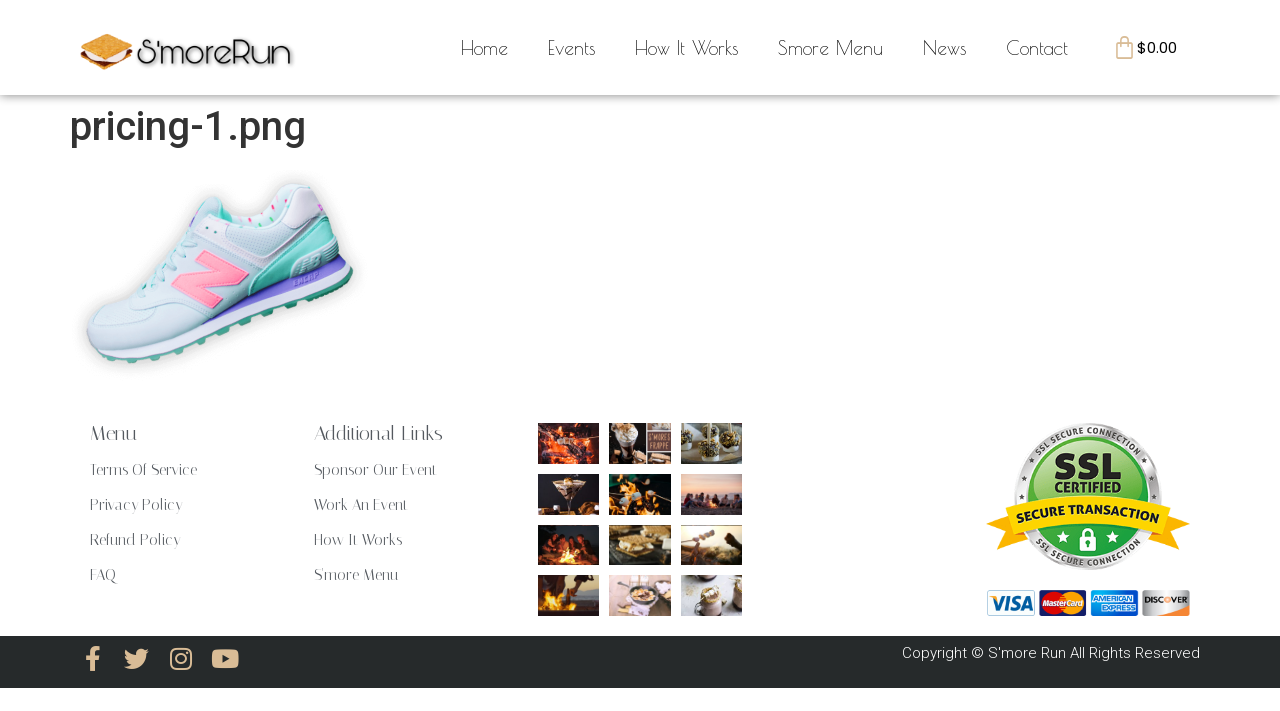

--- FILE ---
content_type: text/html; charset=UTF-8
request_url: https://www.smore.run/pricing-1-png/
body_size: 74531
content:
<!doctype html>
<html dir="ltr" lang="en-US" prefix="og: https://ogp.me/ns#">
<head>
	<meta charset="UTF-8">
	<meta name="viewport" content="width=device-width, initial-scale=1">
	<link rel="profile" href="https://gmpg.org/xfn/11">
	<title>pricing-1.png | Smore Run</title>
	<style>img:is([sizes="auto" i], [sizes^="auto," i]) { contain-intrinsic-size: 3000px 1500px }</style>
	
		<!-- All in One SEO 4.8.7 - aioseo.com -->
	<meta name="robots" content="max-image-preview:large" />
	<meta name="author" content="Smore Run"/>
	<link rel="canonical" href="https://www.smore.run/pricing-1-png/" />
	<meta name="generator" content="All in One SEO (AIOSEO) 4.8.7" />
		<meta property="og:locale" content="en_US" />
		<meta property="og:site_name" content="Smore Run | Cool Fall Night, Bonfires, and Smore&#039;s" />
		<meta property="og:type" content="article" />
		<meta property="og:title" content="pricing-1.png | Smore Run" />
		<meta property="og:url" content="https://www.smore.run/pricing-1-png/" />
		<meta property="og:image" content="https://www.smore.run/wp-content/uploads/2020/07/cropped-PicsArt_07-21-10.17.36.png" />
		<meta property="og:image:secure_url" content="https://www.smore.run/wp-content/uploads/2020/07/cropped-PicsArt_07-21-10.17.36.png" />
		<meta property="article:published_time" content="2020-07-22T09:58:22+00:00" />
		<meta property="article:modified_time" content="2020-07-22T09:58:22+00:00" />
		<meta name="twitter:card" content="summary" />
		<meta name="twitter:title" content="pricing-1.png | Smore Run" />
		<meta name="twitter:image" content="https://www.smore.run/wp-content/uploads/2020/07/cropped-PicsArt_07-21-10.17.36.png" />
		<script type="application/ld+json" class="aioseo-schema">
			{"@context":"https:\/\/schema.org","@graph":[{"@type":"BreadcrumbList","@id":"https:\/\/www.smore.run\/pricing-1-png\/#breadcrumblist","itemListElement":[{"@type":"ListItem","@id":"https:\/\/www.smore.run#listItem","position":1,"name":"Home","item":"https:\/\/www.smore.run","nextItem":{"@type":"ListItem","@id":"https:\/\/www.smore.run\/pricing-1-png\/#listItem","name":"pricing-1.png"}},{"@type":"ListItem","@id":"https:\/\/www.smore.run\/pricing-1-png\/#listItem","position":2,"name":"pricing-1.png","previousItem":{"@type":"ListItem","@id":"https:\/\/www.smore.run#listItem","name":"Home"}}]},{"@type":"ItemPage","@id":"https:\/\/www.smore.run\/pricing-1-png\/#itempage","url":"https:\/\/www.smore.run\/pricing-1-png\/","name":"pricing-1.png | Smore Run","inLanguage":"en-US","isPartOf":{"@id":"https:\/\/www.smore.run\/#website"},"breadcrumb":{"@id":"https:\/\/www.smore.run\/pricing-1-png\/#breadcrumblist"},"author":{"@id":"https:\/\/www.smore.run\/author\/smorerunty\/#author"},"creator":{"@id":"https:\/\/www.smore.run\/author\/smorerunty\/#author"},"datePublished":"2020-07-22T05:58:22-04:00","dateModified":"2020-07-22T05:58:22-04:00"},{"@type":"Organization","@id":"https:\/\/www.smore.run\/#organization","name":"Smore Run","description":"Cool Fall Night, Bonfires, and Smore's","url":"https:\/\/www.smore.run\/","logo":{"@type":"ImageObject","url":"https:\/\/www.smore.run\/wp-content\/uploads\/2020\/07\/cropped-PicsArt_07-21-10.17.36.png","@id":"https:\/\/www.smore.run\/pricing-1-png\/#organizationLogo","width":2215,"height":634},"image":{"@id":"https:\/\/www.smore.run\/pricing-1-png\/#organizationLogo"}},{"@type":"Person","@id":"https:\/\/www.smore.run\/author\/smorerunty\/#author","url":"https:\/\/www.smore.run\/author\/smorerunty\/","name":"Smore Run","image":{"@type":"ImageObject","@id":"https:\/\/www.smore.run\/pricing-1-png\/#authorImage","url":"https:\/\/secure.gravatar.com\/avatar\/88edbe482c1aae6ef66a5340f55f72a0e45794491f9d545d66e9f8e364e76cd8?s=96&d=mm&r=g","width":96,"height":96,"caption":"Smore Run"}},{"@type":"WebSite","@id":"https:\/\/www.smore.run\/#website","url":"https:\/\/www.smore.run\/","name":"Smore Run","description":"Cool Fall Night, Bonfires, and Smore's","inLanguage":"en-US","publisher":{"@id":"https:\/\/www.smore.run\/#organization"}}]}
		</script>
		<!-- All in One SEO -->

<link rel="alternate" type="application/rss+xml" title="Smore Run &raquo; Feed" href="https://www.smore.run/feed/" />
<script>
window._wpemojiSettings = {"baseUrl":"https:\/\/s.w.org\/images\/core\/emoji\/16.0.1\/72x72\/","ext":".png","svgUrl":"https:\/\/s.w.org\/images\/core\/emoji\/16.0.1\/svg\/","svgExt":".svg","source":{"concatemoji":"https:\/\/www.smore.run\/wp-includes\/js\/wp-emoji-release.min.js?ver=6.8.3"}};
/*! This file is auto-generated */
!function(s,n){var o,i,e;function c(e){try{var t={supportTests:e,timestamp:(new Date).valueOf()};sessionStorage.setItem(o,JSON.stringify(t))}catch(e){}}function p(e,t,n){e.clearRect(0,0,e.canvas.width,e.canvas.height),e.fillText(t,0,0);var t=new Uint32Array(e.getImageData(0,0,e.canvas.width,e.canvas.height).data),a=(e.clearRect(0,0,e.canvas.width,e.canvas.height),e.fillText(n,0,0),new Uint32Array(e.getImageData(0,0,e.canvas.width,e.canvas.height).data));return t.every(function(e,t){return e===a[t]})}function u(e,t){e.clearRect(0,0,e.canvas.width,e.canvas.height),e.fillText(t,0,0);for(var n=e.getImageData(16,16,1,1),a=0;a<n.data.length;a++)if(0!==n.data[a])return!1;return!0}function f(e,t,n,a){switch(t){case"flag":return n(e,"\ud83c\udff3\ufe0f\u200d\u26a7\ufe0f","\ud83c\udff3\ufe0f\u200b\u26a7\ufe0f")?!1:!n(e,"\ud83c\udde8\ud83c\uddf6","\ud83c\udde8\u200b\ud83c\uddf6")&&!n(e,"\ud83c\udff4\udb40\udc67\udb40\udc62\udb40\udc65\udb40\udc6e\udb40\udc67\udb40\udc7f","\ud83c\udff4\u200b\udb40\udc67\u200b\udb40\udc62\u200b\udb40\udc65\u200b\udb40\udc6e\u200b\udb40\udc67\u200b\udb40\udc7f");case"emoji":return!a(e,"\ud83e\udedf")}return!1}function g(e,t,n,a){var r="undefined"!=typeof WorkerGlobalScope&&self instanceof WorkerGlobalScope?new OffscreenCanvas(300,150):s.createElement("canvas"),o=r.getContext("2d",{willReadFrequently:!0}),i=(o.textBaseline="top",o.font="600 32px Arial",{});return e.forEach(function(e){i[e]=t(o,e,n,a)}),i}function t(e){var t=s.createElement("script");t.src=e,t.defer=!0,s.head.appendChild(t)}"undefined"!=typeof Promise&&(o="wpEmojiSettingsSupports",i=["flag","emoji"],n.supports={everything:!0,everythingExceptFlag:!0},e=new Promise(function(e){s.addEventListener("DOMContentLoaded",e,{once:!0})}),new Promise(function(t){var n=function(){try{var e=JSON.parse(sessionStorage.getItem(o));if("object"==typeof e&&"number"==typeof e.timestamp&&(new Date).valueOf()<e.timestamp+604800&&"object"==typeof e.supportTests)return e.supportTests}catch(e){}return null}();if(!n){if("undefined"!=typeof Worker&&"undefined"!=typeof OffscreenCanvas&&"undefined"!=typeof URL&&URL.createObjectURL&&"undefined"!=typeof Blob)try{var e="postMessage("+g.toString()+"("+[JSON.stringify(i),f.toString(),p.toString(),u.toString()].join(",")+"));",a=new Blob([e],{type:"text/javascript"}),r=new Worker(URL.createObjectURL(a),{name:"wpTestEmojiSupports"});return void(r.onmessage=function(e){c(n=e.data),r.terminate(),t(n)})}catch(e){}c(n=g(i,f,p,u))}t(n)}).then(function(e){for(var t in e)n.supports[t]=e[t],n.supports.everything=n.supports.everything&&n.supports[t],"flag"!==t&&(n.supports.everythingExceptFlag=n.supports.everythingExceptFlag&&n.supports[t]);n.supports.everythingExceptFlag=n.supports.everythingExceptFlag&&!n.supports.flag,n.DOMReady=!1,n.readyCallback=function(){n.DOMReady=!0}}).then(function(){return e}).then(function(){var e;n.supports.everything||(n.readyCallback(),(e=n.source||{}).concatemoji?t(e.concatemoji):e.wpemoji&&e.twemoji&&(t(e.twemoji),t(e.wpemoji)))}))}((window,document),window._wpemojiSettings);
</script>
<link rel='stylesheet' id='hfe-widgets-style-css' href='https://www.smore.run/wp-content/plugins/header-footer-elementor/inc/widgets-css/frontend.css?ver=2.5.2' media='all' />
<style id='wp-emoji-styles-inline-css'>

	img.wp-smiley, img.emoji {
		display: inline !important;
		border: none !important;
		box-shadow: none !important;
		height: 1em !important;
		width: 1em !important;
		margin: 0 0.07em !important;
		vertical-align: -0.1em !important;
		background: none !important;
		padding: 0 !important;
	}
</style>
<link rel='stylesheet' id='wp-block-library-css' href='https://www.smore.run/wp-includes/css/dist/block-library/style.min.css?ver=6.8.3' media='all' />
<style id='global-styles-inline-css'>
:root{--wp--preset--aspect-ratio--square: 1;--wp--preset--aspect-ratio--4-3: 4/3;--wp--preset--aspect-ratio--3-4: 3/4;--wp--preset--aspect-ratio--3-2: 3/2;--wp--preset--aspect-ratio--2-3: 2/3;--wp--preset--aspect-ratio--16-9: 16/9;--wp--preset--aspect-ratio--9-16: 9/16;--wp--preset--color--black: #000000;--wp--preset--color--cyan-bluish-gray: #abb8c3;--wp--preset--color--white: #ffffff;--wp--preset--color--pale-pink: #f78da7;--wp--preset--color--vivid-red: #cf2e2e;--wp--preset--color--luminous-vivid-orange: #ff6900;--wp--preset--color--luminous-vivid-amber: #fcb900;--wp--preset--color--light-green-cyan: #7bdcb5;--wp--preset--color--vivid-green-cyan: #00d084;--wp--preset--color--pale-cyan-blue: #8ed1fc;--wp--preset--color--vivid-cyan-blue: #0693e3;--wp--preset--color--vivid-purple: #9b51e0;--wp--preset--gradient--vivid-cyan-blue-to-vivid-purple: linear-gradient(135deg,rgba(6,147,227,1) 0%,rgb(155,81,224) 100%);--wp--preset--gradient--light-green-cyan-to-vivid-green-cyan: linear-gradient(135deg,rgb(122,220,180) 0%,rgb(0,208,130) 100%);--wp--preset--gradient--luminous-vivid-amber-to-luminous-vivid-orange: linear-gradient(135deg,rgba(252,185,0,1) 0%,rgba(255,105,0,1) 100%);--wp--preset--gradient--luminous-vivid-orange-to-vivid-red: linear-gradient(135deg,rgba(255,105,0,1) 0%,rgb(207,46,46) 100%);--wp--preset--gradient--very-light-gray-to-cyan-bluish-gray: linear-gradient(135deg,rgb(238,238,238) 0%,rgb(169,184,195) 100%);--wp--preset--gradient--cool-to-warm-spectrum: linear-gradient(135deg,rgb(74,234,220) 0%,rgb(151,120,209) 20%,rgb(207,42,186) 40%,rgb(238,44,130) 60%,rgb(251,105,98) 80%,rgb(254,248,76) 100%);--wp--preset--gradient--blush-light-purple: linear-gradient(135deg,rgb(255,206,236) 0%,rgb(152,150,240) 100%);--wp--preset--gradient--blush-bordeaux: linear-gradient(135deg,rgb(254,205,165) 0%,rgb(254,45,45) 50%,rgb(107,0,62) 100%);--wp--preset--gradient--luminous-dusk: linear-gradient(135deg,rgb(255,203,112) 0%,rgb(199,81,192) 50%,rgb(65,88,208) 100%);--wp--preset--gradient--pale-ocean: linear-gradient(135deg,rgb(255,245,203) 0%,rgb(182,227,212) 50%,rgb(51,167,181) 100%);--wp--preset--gradient--electric-grass: linear-gradient(135deg,rgb(202,248,128) 0%,rgb(113,206,126) 100%);--wp--preset--gradient--midnight: linear-gradient(135deg,rgb(2,3,129) 0%,rgb(40,116,252) 100%);--wp--preset--font-size--small: 13px;--wp--preset--font-size--medium: 20px;--wp--preset--font-size--large: 36px;--wp--preset--font-size--x-large: 42px;--wp--preset--spacing--20: 0.44rem;--wp--preset--spacing--30: 0.67rem;--wp--preset--spacing--40: 1rem;--wp--preset--spacing--50: 1.5rem;--wp--preset--spacing--60: 2.25rem;--wp--preset--spacing--70: 3.38rem;--wp--preset--spacing--80: 5.06rem;--wp--preset--shadow--natural: 6px 6px 9px rgba(0, 0, 0, 0.2);--wp--preset--shadow--deep: 12px 12px 50px rgba(0, 0, 0, 0.4);--wp--preset--shadow--sharp: 6px 6px 0px rgba(0, 0, 0, 0.2);--wp--preset--shadow--outlined: 6px 6px 0px -3px rgba(255, 255, 255, 1), 6px 6px rgba(0, 0, 0, 1);--wp--preset--shadow--crisp: 6px 6px 0px rgba(0, 0, 0, 1);}:root { --wp--style--global--content-size: 800px;--wp--style--global--wide-size: 1200px; }:where(body) { margin: 0; }.wp-site-blocks > .alignleft { float: left; margin-right: 2em; }.wp-site-blocks > .alignright { float: right; margin-left: 2em; }.wp-site-blocks > .aligncenter { justify-content: center; margin-left: auto; margin-right: auto; }:where(.wp-site-blocks) > * { margin-block-start: 24px; margin-block-end: 0; }:where(.wp-site-blocks) > :first-child { margin-block-start: 0; }:where(.wp-site-blocks) > :last-child { margin-block-end: 0; }:root { --wp--style--block-gap: 24px; }:root :where(.is-layout-flow) > :first-child{margin-block-start: 0;}:root :where(.is-layout-flow) > :last-child{margin-block-end: 0;}:root :where(.is-layout-flow) > *{margin-block-start: 24px;margin-block-end: 0;}:root :where(.is-layout-constrained) > :first-child{margin-block-start: 0;}:root :where(.is-layout-constrained) > :last-child{margin-block-end: 0;}:root :where(.is-layout-constrained) > *{margin-block-start: 24px;margin-block-end: 0;}:root :where(.is-layout-flex){gap: 24px;}:root :where(.is-layout-grid){gap: 24px;}.is-layout-flow > .alignleft{float: left;margin-inline-start: 0;margin-inline-end: 2em;}.is-layout-flow > .alignright{float: right;margin-inline-start: 2em;margin-inline-end: 0;}.is-layout-flow > .aligncenter{margin-left: auto !important;margin-right: auto !important;}.is-layout-constrained > .alignleft{float: left;margin-inline-start: 0;margin-inline-end: 2em;}.is-layout-constrained > .alignright{float: right;margin-inline-start: 2em;margin-inline-end: 0;}.is-layout-constrained > .aligncenter{margin-left: auto !important;margin-right: auto !important;}.is-layout-constrained > :where(:not(.alignleft):not(.alignright):not(.alignfull)){max-width: var(--wp--style--global--content-size);margin-left: auto !important;margin-right: auto !important;}.is-layout-constrained > .alignwide{max-width: var(--wp--style--global--wide-size);}body .is-layout-flex{display: flex;}.is-layout-flex{flex-wrap: wrap;align-items: center;}.is-layout-flex > :is(*, div){margin: 0;}body .is-layout-grid{display: grid;}.is-layout-grid > :is(*, div){margin: 0;}body{padding-top: 0px;padding-right: 0px;padding-bottom: 0px;padding-left: 0px;}a:where(:not(.wp-element-button)){text-decoration: underline;}:root :where(.wp-element-button, .wp-block-button__link){background-color: #32373c;border-width: 0;color: #fff;font-family: inherit;font-size: inherit;line-height: inherit;padding: calc(0.667em + 2px) calc(1.333em + 2px);text-decoration: none;}.has-black-color{color: var(--wp--preset--color--black) !important;}.has-cyan-bluish-gray-color{color: var(--wp--preset--color--cyan-bluish-gray) !important;}.has-white-color{color: var(--wp--preset--color--white) !important;}.has-pale-pink-color{color: var(--wp--preset--color--pale-pink) !important;}.has-vivid-red-color{color: var(--wp--preset--color--vivid-red) !important;}.has-luminous-vivid-orange-color{color: var(--wp--preset--color--luminous-vivid-orange) !important;}.has-luminous-vivid-amber-color{color: var(--wp--preset--color--luminous-vivid-amber) !important;}.has-light-green-cyan-color{color: var(--wp--preset--color--light-green-cyan) !important;}.has-vivid-green-cyan-color{color: var(--wp--preset--color--vivid-green-cyan) !important;}.has-pale-cyan-blue-color{color: var(--wp--preset--color--pale-cyan-blue) !important;}.has-vivid-cyan-blue-color{color: var(--wp--preset--color--vivid-cyan-blue) !important;}.has-vivid-purple-color{color: var(--wp--preset--color--vivid-purple) !important;}.has-black-background-color{background-color: var(--wp--preset--color--black) !important;}.has-cyan-bluish-gray-background-color{background-color: var(--wp--preset--color--cyan-bluish-gray) !important;}.has-white-background-color{background-color: var(--wp--preset--color--white) !important;}.has-pale-pink-background-color{background-color: var(--wp--preset--color--pale-pink) !important;}.has-vivid-red-background-color{background-color: var(--wp--preset--color--vivid-red) !important;}.has-luminous-vivid-orange-background-color{background-color: var(--wp--preset--color--luminous-vivid-orange) !important;}.has-luminous-vivid-amber-background-color{background-color: var(--wp--preset--color--luminous-vivid-amber) !important;}.has-light-green-cyan-background-color{background-color: var(--wp--preset--color--light-green-cyan) !important;}.has-vivid-green-cyan-background-color{background-color: var(--wp--preset--color--vivid-green-cyan) !important;}.has-pale-cyan-blue-background-color{background-color: var(--wp--preset--color--pale-cyan-blue) !important;}.has-vivid-cyan-blue-background-color{background-color: var(--wp--preset--color--vivid-cyan-blue) !important;}.has-vivid-purple-background-color{background-color: var(--wp--preset--color--vivid-purple) !important;}.has-black-border-color{border-color: var(--wp--preset--color--black) !important;}.has-cyan-bluish-gray-border-color{border-color: var(--wp--preset--color--cyan-bluish-gray) !important;}.has-white-border-color{border-color: var(--wp--preset--color--white) !important;}.has-pale-pink-border-color{border-color: var(--wp--preset--color--pale-pink) !important;}.has-vivid-red-border-color{border-color: var(--wp--preset--color--vivid-red) !important;}.has-luminous-vivid-orange-border-color{border-color: var(--wp--preset--color--luminous-vivid-orange) !important;}.has-luminous-vivid-amber-border-color{border-color: var(--wp--preset--color--luminous-vivid-amber) !important;}.has-light-green-cyan-border-color{border-color: var(--wp--preset--color--light-green-cyan) !important;}.has-vivid-green-cyan-border-color{border-color: var(--wp--preset--color--vivid-green-cyan) !important;}.has-pale-cyan-blue-border-color{border-color: var(--wp--preset--color--pale-cyan-blue) !important;}.has-vivid-cyan-blue-border-color{border-color: var(--wp--preset--color--vivid-cyan-blue) !important;}.has-vivid-purple-border-color{border-color: var(--wp--preset--color--vivid-purple) !important;}.has-vivid-cyan-blue-to-vivid-purple-gradient-background{background: var(--wp--preset--gradient--vivid-cyan-blue-to-vivid-purple) !important;}.has-light-green-cyan-to-vivid-green-cyan-gradient-background{background: var(--wp--preset--gradient--light-green-cyan-to-vivid-green-cyan) !important;}.has-luminous-vivid-amber-to-luminous-vivid-orange-gradient-background{background: var(--wp--preset--gradient--luminous-vivid-amber-to-luminous-vivid-orange) !important;}.has-luminous-vivid-orange-to-vivid-red-gradient-background{background: var(--wp--preset--gradient--luminous-vivid-orange-to-vivid-red) !important;}.has-very-light-gray-to-cyan-bluish-gray-gradient-background{background: var(--wp--preset--gradient--very-light-gray-to-cyan-bluish-gray) !important;}.has-cool-to-warm-spectrum-gradient-background{background: var(--wp--preset--gradient--cool-to-warm-spectrum) !important;}.has-blush-light-purple-gradient-background{background: var(--wp--preset--gradient--blush-light-purple) !important;}.has-blush-bordeaux-gradient-background{background: var(--wp--preset--gradient--blush-bordeaux) !important;}.has-luminous-dusk-gradient-background{background: var(--wp--preset--gradient--luminous-dusk) !important;}.has-pale-ocean-gradient-background{background: var(--wp--preset--gradient--pale-ocean) !important;}.has-electric-grass-gradient-background{background: var(--wp--preset--gradient--electric-grass) !important;}.has-midnight-gradient-background{background: var(--wp--preset--gradient--midnight) !important;}.has-small-font-size{font-size: var(--wp--preset--font-size--small) !important;}.has-medium-font-size{font-size: var(--wp--preset--font-size--medium) !important;}.has-large-font-size{font-size: var(--wp--preset--font-size--large) !important;}.has-x-large-font-size{font-size: var(--wp--preset--font-size--x-large) !important;}
:root :where(.wp-block-pullquote){font-size: 1.5em;line-height: 1.6;}
</style>
<link rel='stylesheet' id='woocommerce-layout-css' href='https://www.smore.run/wp-content/plugins/woocommerce/assets/css/woocommerce-layout.css?ver=10.2.3' media='all' />
<link rel='stylesheet' id='woocommerce-smallscreen-css' href='https://www.smore.run/wp-content/plugins/woocommerce/assets/css/woocommerce-smallscreen.css?ver=10.2.3' media='only screen and (max-width: 768px)' />
<link rel='stylesheet' id='woocommerce-general-css' href='https://www.smore.run/wp-content/plugins/woocommerce/assets/css/woocommerce.css?ver=10.2.3' media='all' />
<style id='woocommerce-inline-inline-css'>
.woocommerce form .form-row .required { visibility: visible; }
</style>
<link rel='stylesheet' id='hfe-style-css' href='https://www.smore.run/wp-content/plugins/header-footer-elementor/assets/css/header-footer-elementor.css?ver=2.5.2' media='all' />
<link rel='stylesheet' id='elementor-icons-css' href='https://www.smore.run/wp-content/plugins/elementor/assets/lib/eicons/css/elementor-icons.min.css?ver=5.44.0' media='all' />
<link rel='stylesheet' id='elementor-frontend-css' href='https://www.smore.run/wp-content/plugins/elementor/assets/css/frontend.min.css?ver=3.32.3' media='all' />
<link rel='stylesheet' id='elementor-post-2157-css' href='https://www.smore.run/wp-content/uploads/elementor/css/post-2157.css?ver=1766448456' media='all' />
<link rel='stylesheet' id='elementor-pro-css' href='https://www.smore.run/wp-content/plugins/elementor-pro/assets/css/frontend.min.css?ver=3.21.0' media='all' />
<link rel='stylesheet' id='brands-styles-css' href='https://www.smore.run/wp-content/plugins/woocommerce/assets/css/brands.css?ver=10.2.3' media='all' />
<link rel='stylesheet' id='hello-elementor-css' href='https://www.smore.run/wp-content/themes/hello-elementor/assets/css/reset.css?ver=3.4.4' media='all' />
<link rel='stylesheet' id='hello-elementor-theme-style-css' href='https://www.smore.run/wp-content/themes/hello-elementor/assets/css/theme.css?ver=3.4.4' media='all' />
<link rel='stylesheet' id='hello-elementor-header-footer-css' href='https://www.smore.run/wp-content/themes/hello-elementor/assets/css/header-footer.css?ver=3.4.4' media='all' />
<link rel='stylesheet' id='elementor-post-22-css' href='https://www.smore.run/wp-content/uploads/elementor/css/post-22.css?ver=1766448456' media='all' />
<link rel='stylesheet' id='elementor-post-82-css' href='https://www.smore.run/wp-content/uploads/elementor/css/post-82.css?ver=1766448456' media='all' />
<link rel='stylesheet' id='hfe-elementor-icons-css' href='https://www.smore.run/wp-content/plugins/elementor/assets/lib/eicons/css/elementor-icons.min.css?ver=5.34.0' media='all' />
<link rel='stylesheet' id='hfe-icons-list-css' href='https://www.smore.run/wp-content/plugins/elementor/assets/css/widget-icon-list.min.css?ver=3.24.3' media='all' />
<link rel='stylesheet' id='hfe-social-icons-css' href='https://www.smore.run/wp-content/plugins/elementor/assets/css/widget-social-icons.min.css?ver=3.24.0' media='all' />
<link rel='stylesheet' id='hfe-social-share-icons-brands-css' href='https://www.smore.run/wp-content/plugins/elementor/assets/lib/font-awesome/css/brands.css?ver=5.15.3' media='all' />
<link rel='stylesheet' id='hfe-social-share-icons-fontawesome-css' href='https://www.smore.run/wp-content/plugins/elementor/assets/lib/font-awesome/css/fontawesome.css?ver=5.15.3' media='all' />
<link rel='stylesheet' id='hfe-nav-menu-icons-css' href='https://www.smore.run/wp-content/plugins/elementor/assets/lib/font-awesome/css/solid.css?ver=5.15.3' media='all' />
<link rel='stylesheet' id='hfe-widget-blockquote-css' href='https://www.smore.run/wp-content/plugins/elementor-pro/assets/css/widget-blockquote.min.css?ver=3.25.0' media='all' />
<link rel='stylesheet' id='hfe-mega-menu-css' href='https://www.smore.run/wp-content/plugins/elementor-pro/assets/css/widget-mega-menu.min.css?ver=3.26.2' media='all' />
<link rel='stylesheet' id='hfe-nav-menu-widget-css' href='https://www.smore.run/wp-content/plugins/elementor-pro/assets/css/widget-nav-menu.min.css?ver=3.26.0' media='all' />
<link rel='stylesheet' id='ekit-widget-styles-css' href='https://www.smore.run/wp-content/plugins/elementskit-lite/widgets/init/assets/css/widget-styles.css?ver=3.7.3' media='all' />
<link rel='stylesheet' id='ekit-responsive-css' href='https://www.smore.run/wp-content/plugins/elementskit-lite/widgets/init/assets/css/responsive.css?ver=3.7.3' media='all' />
<link rel='stylesheet' id='disabled-source-and-content-protection-css-css' href='https://www.smore.run/wp-content/plugins/disabled-source-disabled-right-click-and-content-protection/includes/assets/css/style.css?ver=1.0.0' media='all' />
<link rel='stylesheet' id='elementor-gf-roboto-css' href='https://fonts.googleapis.com/css?family=Roboto:100,100italic,200,200italic,300,300italic,400,400italic,500,500italic,600,600italic,700,700italic,800,800italic,900,900italic&#038;display=auto' media='all' />
<link rel='stylesheet' id='elementor-gf-robotoslab-css' href='https://fonts.googleapis.com/css?family=Roboto+Slab:100,100italic,200,200italic,300,300italic,400,400italic,500,500italic,600,600italic,700,700italic,800,800italic,900,900italic&#038;display=auto' media='all' />
<link rel='stylesheet' id='elementor-gf-poiretone-css' href='https://fonts.googleapis.com/css?family=Poiret+One:100,100italic,200,200italic,300,300italic,400,400italic,500,500italic,600,600italic,700,700italic,800,800italic,900,900italic&#038;display=auto' media='all' />
<link rel='stylesheet' id='elementor-gf-poppins-css' href='https://fonts.googleapis.com/css?family=Poppins:100,100italic,200,200italic,300,300italic,400,400italic,500,500italic,600,600italic,700,700italic,800,800italic,900,900italic&#038;display=auto' media='all' />
<link rel='stylesheet' id='elementor-gf-italiana-css' href='https://fonts.googleapis.com/css?family=Italiana:100,100italic,200,200italic,300,300italic,400,400italic,500,500italic,600,600italic,700,700italic,800,800italic,900,900italic&#038;display=auto' media='all' />
<link rel='stylesheet' id='elementor-icons-shared-0-css' href='https://www.smore.run/wp-content/plugins/elementor/assets/lib/font-awesome/css/fontawesome.min.css?ver=5.15.3' media='all' />
<link rel='stylesheet' id='elementor-icons-fa-solid-css' href='https://www.smore.run/wp-content/plugins/elementor/assets/lib/font-awesome/css/solid.min.css?ver=5.15.3' media='all' />
<link rel='stylesheet' id='elementor-icons-fa-brands-css' href='https://www.smore.run/wp-content/plugins/elementor/assets/lib/font-awesome/css/brands.min.css?ver=5.15.3' media='all' />
<script src="https://www.smore.run/wp-includes/js/jquery/jquery.min.js?ver=3.7.1" id="jquery-core-js"></script>
<script src="https://www.smore.run/wp-includes/js/jquery/jquery-migrate.min.js?ver=3.4.1" id="jquery-migrate-js"></script>
<script id="jquery-js-after">
!function($){"use strict";$(document).ready(function(){$(this).scrollTop()>100&&$(".hfe-scroll-to-top-wrap").removeClass("hfe-scroll-to-top-hide"),$(window).scroll(function(){$(this).scrollTop()<100?$(".hfe-scroll-to-top-wrap").fadeOut(300):$(".hfe-scroll-to-top-wrap").fadeIn(300)}),$(".hfe-scroll-to-top-wrap").on("click",function(){$("html, body").animate({scrollTop:0},300);return!1})})}(jQuery);
!function($){'use strict';$(document).ready(function(){var bar=$('.hfe-reading-progress-bar');if(!bar.length)return;$(window).on('scroll',function(){var s=$(window).scrollTop(),d=$(document).height()-$(window).height(),p=d? s/d*100:0;bar.css('width',p+'%')});});}(jQuery);
</script>
<script src="https://www.smore.run/wp-content/plugins/woocommerce/assets/js/jquery-blockui/jquery.blockUI.min.js?ver=2.7.0-wc.10.2.3" id="jquery-blockui-js" defer data-wp-strategy="defer"></script>
<script id="wc-add-to-cart-js-extra">
var wc_add_to_cart_params = {"ajax_url":"\/wp-admin\/admin-ajax.php","wc_ajax_url":"\/?wc-ajax=%%endpoint%%","i18n_view_cart":"View cart","cart_url":"https:\/\/www.smore.run","is_cart":"","cart_redirect_after_add":"no"};
</script>
<script src="https://www.smore.run/wp-content/plugins/woocommerce/assets/js/frontend/add-to-cart.min.js?ver=10.2.3" id="wc-add-to-cart-js" defer data-wp-strategy="defer"></script>
<script src="https://www.smore.run/wp-content/plugins/woocommerce/assets/js/js-cookie/js.cookie.min.js?ver=2.1.4-wc.10.2.3" id="js-cookie-js" defer data-wp-strategy="defer"></script>
<script id="woocommerce-js-extra">
var woocommerce_params = {"ajax_url":"\/wp-admin\/admin-ajax.php","wc_ajax_url":"\/?wc-ajax=%%endpoint%%","i18n_password_show":"Show password","i18n_password_hide":"Hide password"};
</script>
<script src="https://www.smore.run/wp-content/plugins/woocommerce/assets/js/frontend/woocommerce.min.js?ver=10.2.3" id="woocommerce-js" defer data-wp-strategy="defer"></script>
<link rel="EditURI" type="application/rsd+xml" title="RSD" href="https://www.smore.run/xmlrpc.php?rsd" />
<meta name="generator" content="WordPress 6.8.3" />
<meta name="generator" content="WooCommerce 10.2.3" />
<link rel='shortlink' href='https://www.smore.run/?p=111' />
<link rel="alternate" title="oEmbed (JSON)" type="application/json+oembed" href="https://www.smore.run/wp-json/oembed/1.0/embed?url=https%3A%2F%2Fwww.smore.run%2Fpricing-1-png%2F" />
<link rel="alternate" title="oEmbed (XML)" type="text/xml+oembed" href="https://www.smore.run/wp-json/oembed/1.0/embed?url=https%3A%2F%2Fwww.smore.run%2Fpricing-1-png%2F&#038;format=xml" />
<style>
		.notifyjs-bootstrap-base {
			background-color: #F2DEDE !important;
			border-color: #F2DEDE!important;
			color: #B94A48!important;
		}
		</style>	<noscript><style>.woocommerce-product-gallery{ opacity: 1 !important; }</style></noscript>
	<meta name="generator" content="Elementor 3.32.3; features: additional_custom_breakpoints; settings: css_print_method-external, google_font-enabled, font_display-auto">
			<style>
				.e-con.e-parent:nth-of-type(n+4):not(.e-lazyloaded):not(.e-no-lazyload),
				.e-con.e-parent:nth-of-type(n+4):not(.e-lazyloaded):not(.e-no-lazyload) * {
					background-image: none !important;
				}
				@media screen and (max-height: 1024px) {
					.e-con.e-parent:nth-of-type(n+3):not(.e-lazyloaded):not(.e-no-lazyload),
					.e-con.e-parent:nth-of-type(n+3):not(.e-lazyloaded):not(.e-no-lazyload) * {
						background-image: none !important;
					}
				}
				@media screen and (max-height: 640px) {
					.e-con.e-parent:nth-of-type(n+2):not(.e-lazyloaded):not(.e-no-lazyload),
					.e-con.e-parent:nth-of-type(n+2):not(.e-lazyloaded):not(.e-no-lazyload) * {
						background-image: none !important;
					}
				}
			</style>
			<link rel="icon" href="https://www.smore.run/wp-content/uploads/2020/07/cropped-PicsArt_07-21-10.38.23-1-32x32.png" sizes="32x32" />
<link rel="icon" href="https://www.smore.run/wp-content/uploads/2020/07/cropped-PicsArt_07-21-10.38.23-1-192x192.png" sizes="192x192" />
<link rel="apple-touch-icon" href="https://www.smore.run/wp-content/uploads/2020/07/cropped-PicsArt_07-21-10.38.23-1-180x180.png" />
<meta name="msapplication-TileImage" content="https://www.smore.run/wp-content/uploads/2020/07/cropped-PicsArt_07-21-10.38.23-1-270x270.png" />
		<style id="wp-custom-css">
			

/** Start Template Kit CSS: Music Festival (css/customizer.css) **/

.envato-kit-114-toggle .elementor-toggle,
.envato-kit-114-toggle .elementor-toggle-icon{
	text-align: center !important;
	float: none !important;
	
}
.envato-kit-114-toggle .elementor-toggle{
	border: 1px solid #FFF;
	border-radius: 30px;
	padding: 5px;
	transition: all ease-in-out .3s;
}
.envato-kit-114-toggle .elementor-toggle:hover{
	opacity: .8;
}

/** End Template Kit CSS: Music Festival (css/customizer.css) **/

		</style>
		</head>
<body class="attachment wp-singular attachment-template-default single single-attachment postid-111 attachmentid-111 attachment-png wp-custom-logo wp-embed-responsive wp-theme-hello-elementor theme-hello-elementor woocommerce-no-js ehf-template-hello-elementor ehf-stylesheet-hello-elementor hello-elementor-default elementor-default elementor-kit-2157">


<a class="skip-link screen-reader-text" href="#content">Skip to content</a>

		<div data-elementor-type="header" data-elementor-id="22" class="elementor elementor-22 elementor-location-header" data-elementor-post-type="elementor_library">
					<section class="elementor-section elementor-top-section elementor-element elementor-element-4a5f7b2d elementor-section-height-min-height elementor-section-content-middle elementor-section-boxed elementor-section-height-default elementor-section-items-middle" data-id="4a5f7b2d" data-element_type="section" data-settings="{&quot;background_background&quot;:&quot;classic&quot;,&quot;sticky&quot;:&quot;top&quot;,&quot;sticky_on&quot;:[&quot;desktop&quot;,&quot;tablet&quot;,&quot;mobile&quot;],&quot;sticky_offset&quot;:0,&quot;sticky_effects_offset&quot;:0}">
						<div class="elementor-container elementor-column-gap-no">
					<div class="elementor-column elementor-col-33 elementor-top-column elementor-element elementor-element-4815a501" data-id="4815a501" data-element_type="column">
			<div class="elementor-widget-wrap elementor-element-populated">
						<div class="elementor-element elementor-element-1b00f72f elementor-widget elementor-widget-theme-site-logo elementor-widget-image" data-id="1b00f72f" data-element_type="widget" data-widget_type="theme-site-logo.default">
				<div class="elementor-widget-container">
											<a href="https://www.smore.run">
			<img width="300" height="86" src="https://www.smore.run/wp-content/uploads/2020/07/cropped-PicsArt_07-21-10.17.36-300x86.png" class="attachment-medium size-medium wp-image-204" alt="" srcset="https://www.smore.run/wp-content/uploads/2020/07/cropped-PicsArt_07-21-10.17.36-300x86.png 300w, https://www.smore.run/wp-content/uploads/2020/07/cropped-PicsArt_07-21-10.17.36-1024x293.png 1024w, https://www.smore.run/wp-content/uploads/2020/07/cropped-PicsArt_07-21-10.17.36-768x220.png 768w, https://www.smore.run/wp-content/uploads/2020/07/cropped-PicsArt_07-21-10.17.36-1536x440.png 1536w, https://www.smore.run/wp-content/uploads/2020/07/cropped-PicsArt_07-21-10.17.36-2048x586.png 2048w, https://www.smore.run/wp-content/uploads/2020/07/cropped-PicsArt_07-21-10.17.36-600x172.png 600w" sizes="(max-width: 300px) 100vw, 300px" />				</a>
											</div>
				</div>
					</div>
		</div>
				<div class="elementor-column elementor-col-33 elementor-top-column elementor-element elementor-element-58c7fcc1" data-id="58c7fcc1" data-element_type="column">
			<div class="elementor-widget-wrap elementor-element-populated">
						<div class="elementor-element elementor-element-cb34ccc elementor-nav-menu__align-end elementor-nav-menu--stretch elementor-nav-menu--dropdown-tablet elementor-nav-menu__text-align-aside elementor-nav-menu--toggle elementor-nav-menu--burger elementor-widget elementor-widget-nav-menu" data-id="cb34ccc" data-element_type="widget" data-settings="{&quot;full_width&quot;:&quot;stretch&quot;,&quot;layout&quot;:&quot;horizontal&quot;,&quot;submenu_icon&quot;:{&quot;value&quot;:&quot;&lt;i class=\&quot;fas fa-caret-down\&quot;&gt;&lt;\/i&gt;&quot;,&quot;library&quot;:&quot;fa-solid&quot;},&quot;toggle&quot;:&quot;burger&quot;}" data-widget_type="nav-menu.default">
				<div class="elementor-widget-container">
								<nav class="elementor-nav-menu--main elementor-nav-menu__container elementor-nav-menu--layout-horizontal e--pointer-underline e--animation-none">
				<ul id="menu-1-cb34ccc" class="elementor-nav-menu"><li class="menu-item menu-item-type-post_type menu-item-object-page menu-item-home menu-item-60"><a href="https://www.smore.run/" class="elementor-item">Home</a></li>
<li class="menu-item menu-item-type-post_type menu-item-object-page menu-item-1665"><a href="https://www.smore.run/events/" class="elementor-item">Events</a></li>
<li class="menu-item menu-item-type-post_type menu-item-object-page menu-item-178"><a href="https://www.smore.run/how-it-works/" class="elementor-item">How It Works</a></li>
<li class="menu-item menu-item-type-post_type menu-item-object-page menu-item-181"><a href="https://www.smore.run/smore-menu/" class="elementor-item">Smore Menu</a></li>
<li class="menu-item menu-item-type-post_type menu-item-object-page current_page_parent menu-item-63"><a href="https://www.smore.run/news/" class="elementor-item">News</a></li>
<li class="menu-item menu-item-type-post_type menu-item-object-page menu-item-2162"><a href="https://www.smore.run/contact/" class="elementor-item">Contact</a></li>
</ul>			</nav>
					<div class="elementor-menu-toggle" role="button" tabindex="0" aria-label="Menu Toggle" aria-expanded="false">
			<i aria-hidden="true" role="presentation" class="elementor-menu-toggle__icon--open eicon-menu-bar"></i><i aria-hidden="true" role="presentation" class="elementor-menu-toggle__icon--close eicon-close"></i>			<span class="elementor-screen-only">Menu</span>
		</div>
					<nav class="elementor-nav-menu--dropdown elementor-nav-menu__container" aria-hidden="true">
				<ul id="menu-2-cb34ccc" class="elementor-nav-menu"><li class="menu-item menu-item-type-post_type menu-item-object-page menu-item-home menu-item-60"><a href="https://www.smore.run/" class="elementor-item" tabindex="-1">Home</a></li>
<li class="menu-item menu-item-type-post_type menu-item-object-page menu-item-1665"><a href="https://www.smore.run/events/" class="elementor-item" tabindex="-1">Events</a></li>
<li class="menu-item menu-item-type-post_type menu-item-object-page menu-item-178"><a href="https://www.smore.run/how-it-works/" class="elementor-item" tabindex="-1">How It Works</a></li>
<li class="menu-item menu-item-type-post_type menu-item-object-page menu-item-181"><a href="https://www.smore.run/smore-menu/" class="elementor-item" tabindex="-1">Smore Menu</a></li>
<li class="menu-item menu-item-type-post_type menu-item-object-page current_page_parent menu-item-63"><a href="https://www.smore.run/news/" class="elementor-item" tabindex="-1">News</a></li>
<li class="menu-item menu-item-type-post_type menu-item-object-page menu-item-2162"><a href="https://www.smore.run/contact/" class="elementor-item" tabindex="-1">Contact</a></li>
</ul>			</nav>
						</div>
				</div>
					</div>
		</div>
				<div class="elementor-column elementor-col-33 elementor-top-column elementor-element elementor-element-5e3dbe99" data-id="5e3dbe99" data-element_type="column">
			<div class="elementor-widget-wrap elementor-element-populated">
						<div class="elementor-element elementor-element-63fbebe8 toggle-icon--bag-medium elementor-menu-cart--empty-indicator-hide elementor-menu-cart--items-indicator-bubble elementor-menu-cart--show-subtotal-yes elementor-menu-cart--cart-type-side-cart elementor-menu-cart--show-remove-button-yes elementor-widget elementor-widget-woocommerce-menu-cart" data-id="63fbebe8" data-element_type="widget" data-settings="{&quot;cart_type&quot;:&quot;side-cart&quot;,&quot;open_cart&quot;:&quot;click&quot;,&quot;automatically_open_cart&quot;:&quot;no&quot;}" data-widget_type="woocommerce-menu-cart.default">
				<div class="elementor-widget-container">
							<div class="elementor-menu-cart__wrapper">
							<div class="elementor-menu-cart__toggle_wrapper">
					<div class="elementor-menu-cart__container elementor-lightbox" aria-hidden="true">
						<div class="elementor-menu-cart__main" aria-hidden="true">
									<div class="elementor-menu-cart__close-button">
					</div>
									<div class="widget_shopping_cart_content">
															</div>
						</div>
					</div>
							<div class="elementor-menu-cart__toggle elementor-button-wrapper">
			<a id="elementor-menu-cart__toggle_button" href="#" class="elementor-menu-cart__toggle_button elementor-button elementor-size-sm" aria-expanded="false">
				<span class="elementor-button-text"><span class="woocommerce-Price-amount amount"><bdi><span class="woocommerce-Price-currencySymbol">&#36;</span>0.00</bdi></span></span>
				<span class="elementor-button-icon">
					<span class="elementor-button-icon-qty" data-counter="0">0</span>
					<i class="eicon-bag-medium"></i>					<span class="elementor-screen-only">Cart</span>
				</span>
			</a>
		</div>
						</div>
					</div> <!-- close elementor-menu-cart__wrapper -->
						</div>
				</div>
					</div>
		</div>
					</div>
		</section>
				</div>
		
<main id="content" class="site-main post-111 attachment type-attachment status-inherit hentry">

			<div class="page-header">
			<h1 class="entry-title">pricing-1.png</h1>		</div>
	
	<div class="page-content">
		<p class="attachment"><a href='https://www.smore.run/wp-content/uploads/2020/07/pricing-1.png'><img fetchpriority="high" decoding="async" width="300" height="214" src="https://www.smore.run/wp-content/uploads/2020/07/pricing-1-300x214.png" class="attachment-medium size-medium" alt="" srcset="https://www.smore.run/wp-content/uploads/2020/07/pricing-1-300x214.png 300w, https://www.smore.run/wp-content/uploads/2020/07/pricing-1.png 587w" sizes="(max-width: 300px) 100vw, 300px" /></a></p>

		
			</div>

	
</main>

			<div data-elementor-type="footer" data-elementor-id="82" class="elementor elementor-82 elementor-location-footer" data-elementor-post-type="elementor_library">
					<section class="elementor-section elementor-top-section elementor-element elementor-element-76d5ef9 elementor-section-boxed elementor-section-height-default elementor-section-height-default" data-id="76d5ef9" data-element_type="section">
						<div class="elementor-container elementor-column-gap-default">
					<div class="elementor-column elementor-col-100 elementor-top-column elementor-element elementor-element-de39b22" data-id="de39b22" data-element_type="column">
			<div class="elementor-widget-wrap elementor-element-populated">
						<section class="elementor-section elementor-inner-section elementor-element elementor-element-064d295 elementor-section-boxed elementor-section-height-default elementor-section-height-default" data-id="064d295" data-element_type="section">
						<div class="elementor-container elementor-column-gap-default">
					<div class="elementor-column elementor-col-20 elementor-inner-column elementor-element elementor-element-a605cea" data-id="a605cea" data-element_type="column">
			<div class="elementor-widget-wrap elementor-element-populated">
						<div class="elementor-element elementor-element-58f7541 elementor-widget elementor-widget-heading" data-id="58f7541" data-element_type="widget" data-widget_type="heading.default">
				<div class="elementor-widget-container">
					<h2 class="elementor-heading-title elementor-size-default">Menu</h2>				</div>
				</div>
				<div class="elementor-element elementor-element-bd0846c elementor-widget elementor-widget-heading" data-id="bd0846c" data-element_type="widget" data-widget_type="heading.default">
				<div class="elementor-widget-container">
					<h2 class="elementor-heading-title elementor-size-default"><a href="https://www.smore.run/terms/">Terms Of Service</a></h2>				</div>
				</div>
				<div class="elementor-element elementor-element-720ce94 elementor-widget elementor-widget-heading" data-id="720ce94" data-element_type="widget" data-widget_type="heading.default">
				<div class="elementor-widget-container">
					<h2 class="elementor-heading-title elementor-size-default"><a href="https://www.smore.run/terms/">Privacy Policy</a></h2>				</div>
				</div>
				<div class="elementor-element elementor-element-e808b8c elementor-widget elementor-widget-heading" data-id="e808b8c" data-element_type="widget" data-widget_type="heading.default">
				<div class="elementor-widget-container">
					<h2 class="elementor-heading-title elementor-size-default"><a href="https://www.smore.run/terms/">Refund Policy</a></h2>				</div>
				</div>
				<div class="elementor-element elementor-element-29ba0c8 elementor-widget elementor-widget-heading" data-id="29ba0c8" data-element_type="widget" data-widget_type="heading.default">
				<div class="elementor-widget-container">
					<h2 class="elementor-heading-title elementor-size-default"><a href="https://www.smore.run/faq/">FAQ</a></h2>				</div>
				</div>
					</div>
		</div>
				<div class="elementor-column elementor-col-20 elementor-inner-column elementor-element elementor-element-93ebb72" data-id="93ebb72" data-element_type="column">
			<div class="elementor-widget-wrap elementor-element-populated">
						<div class="elementor-element elementor-element-0370206 elementor-widget elementor-widget-heading" data-id="0370206" data-element_type="widget" data-widget_type="heading.default">
				<div class="elementor-widget-container">
					<h2 class="elementor-heading-title elementor-size-default">Additional Links</h2>				</div>
				</div>
				<div class="elementor-element elementor-element-c6a1d4a elementor-widget elementor-widget-heading" data-id="c6a1d4a" data-element_type="widget" data-widget_type="heading.default">
				<div class="elementor-widget-container">
					<h2 class="elementor-heading-title elementor-size-default"><a href="https://www.smore.run/terms/">Sponsor Our Event</a></h2>				</div>
				</div>
				<div class="elementor-element elementor-element-690be15 elementor-widget elementor-widget-heading" data-id="690be15" data-element_type="widget" data-widget_type="heading.default">
				<div class="elementor-widget-container">
					<h2 class="elementor-heading-title elementor-size-default"><a href="https://www.smore.run/terms/">Work An Event</a></h2>				</div>
				</div>
				<div class="elementor-element elementor-element-80d02c5 elementor-widget elementor-widget-heading" data-id="80d02c5" data-element_type="widget" data-widget_type="heading.default">
				<div class="elementor-widget-container">
					<h2 class="elementor-heading-title elementor-size-default"><a href="https://www.smore.run/how-it-works/">How It Works</a></h2>				</div>
				</div>
				<div class="elementor-element elementor-element-0b4437c elementor-widget elementor-widget-heading" data-id="0b4437c" data-element_type="widget" data-widget_type="heading.default">
				<div class="elementor-widget-container">
					<h2 class="elementor-heading-title elementor-size-default"><a href="https://www.smore.run/smore-menu/">S'more Menu</a></h2>				</div>
				</div>
					</div>
		</div>
				<div class="elementor-column elementor-col-20 elementor-inner-column elementor-element elementor-element-5ee558e" data-id="5ee558e" data-element_type="column">
			<div class="elementor-widget-wrap elementor-element-populated">
						<div class="elementor-element elementor-element-002db97 elementor-widget elementor-widget-gallery" data-id="002db97" data-element_type="widget" data-settings="{&quot;columns&quot;:3,&quot;lazyload&quot;:&quot;yes&quot;,&quot;gallery_layout&quot;:&quot;grid&quot;,&quot;columns_tablet&quot;:2,&quot;columns_mobile&quot;:1,&quot;gap&quot;:{&quot;unit&quot;:&quot;px&quot;,&quot;size&quot;:10,&quot;sizes&quot;:[]},&quot;gap_tablet&quot;:{&quot;unit&quot;:&quot;px&quot;,&quot;size&quot;:10,&quot;sizes&quot;:[]},&quot;gap_mobile&quot;:{&quot;unit&quot;:&quot;px&quot;,&quot;size&quot;:10,&quot;sizes&quot;:[]},&quot;link_to&quot;:&quot;file&quot;,&quot;aspect_ratio&quot;:&quot;3:2&quot;,&quot;overlay_background&quot;:&quot;yes&quot;,&quot;content_hover_animation&quot;:&quot;fade-in&quot;}" data-widget_type="gallery.default">
				<div class="elementor-widget-container">
							<div class="elementor-gallery__container">
							<a class="e-gallery-item elementor-gallery-item elementor-animated-content" href="https://www.smore.run/wp-content/uploads/2020/08/3e.jpg" data-elementor-open-lightbox="yes" data-elementor-lightbox-slideshow="002db97" data-elementor-lightbox-title="3e" data-e-action-hash="#elementor-action%3Aaction%3Dlightbox%26settings%3DeyJpZCI6MzIxLCJ1cmwiOiJodHRwczpcL1wvd3d3LnNtb3JlLnJ1blwvd3AtY29udGVudFwvdXBsb2Fkc1wvMjAyMFwvMDhcLzNlLmpwZyIsInNsaWRlc2hvdyI6IjAwMmRiOTcifQ%3D%3D">
					<div class="e-gallery-image elementor-gallery-item__image" data-thumbnail="https://www.smore.run/wp-content/uploads/2020/08/3e-240x300.jpg" data-width="240" data-height="300" aria-label="" role="img" ></div>
											<div class="elementor-gallery-item__overlay"></div>
														</a>
							<a class="e-gallery-item elementor-gallery-item elementor-animated-content" href="https://www.smore.run/wp-content/uploads/2020/08/08-10-2017-1024x1024-1.jpg" data-elementor-open-lightbox="yes" data-elementor-lightbox-slideshow="002db97" data-elementor-lightbox-title="08-10-2017-1024x1024" data-e-action-hash="#elementor-action%3Aaction%3Dlightbox%26settings%3DeyJpZCI6MzEyLCJ1cmwiOiJodHRwczpcL1wvd3d3LnNtb3JlLnJ1blwvd3AtY29udGVudFwvdXBsb2Fkc1wvMjAyMFwvMDhcLzA4LTEwLTIwMTctMTAyNHgxMDI0LTEuanBnIiwic2xpZGVzaG93IjoiMDAyZGI5NyJ9">
					<div class="e-gallery-image elementor-gallery-item__image" data-thumbnail="https://www.smore.run/wp-content/uploads/2020/08/08-10-2017-1024x1024-1-300x281.jpg" data-width="300" data-height="281" aria-label="" role="img" ></div>
											<div class="elementor-gallery-item__overlay"></div>
														</a>
							<a class="e-gallery-item elementor-gallery-item elementor-animated-content" href="https://www.smore.run/wp-content/uploads/2020/07/smores485-2.jpg" data-elementor-open-lightbox="yes" data-elementor-lightbox-slideshow="002db97" data-elementor-lightbox-title="smores485-2" data-e-action-hash="#elementor-action%3Aaction%3Dlightbox%26settings%3DeyJpZCI6OTEsInVybCI6Imh0dHBzOlwvXC93d3cuc21vcmUucnVuXC93cC1jb250ZW50XC91cGxvYWRzXC8yMDIwXC8wN1wvc21vcmVzNDg1LTIuanBnIiwic2xpZGVzaG93IjoiMDAyZGI5NyJ9">
					<div class="e-gallery-image elementor-gallery-item__image" data-thumbnail="https://www.smore.run/wp-content/uploads/2020/07/smores485-2-217x300.jpg" data-width="217" data-height="300" aria-label="" role="img" ></div>
											<div class="elementor-gallery-item__overlay"></div>
														</a>
							<a class="e-gallery-item elementor-gallery-item elementor-animated-content" href="https://www.smore.run/wp-content/uploads/2020/07/smores-martini-2-2.jpg" data-elementor-open-lightbox="yes" data-elementor-lightbox-slideshow="002db97" data-elementor-lightbox-title="smores-martini-2-2" data-e-action-hash="#elementor-action%3Aaction%3Dlightbox%26settings%3DeyJpZCI6OTAsInVybCI6Imh0dHBzOlwvXC93d3cuc21vcmUucnVuXC93cC1jb250ZW50XC91cGxvYWRzXC8yMDIwXC8wN1wvc21vcmVzLW1hcnRpbmktMi0yLmpwZyIsInNsaWRlc2hvdyI6IjAwMmRiOTcifQ%3D%3D">
					<div class="e-gallery-image elementor-gallery-item__image" data-thumbnail="https://www.smore.run/wp-content/uploads/2020/07/smores-martini-2-2-200x300.jpg" data-width="200" data-height="300" aria-label="" role="img" ></div>
											<div class="elementor-gallery-item__overlay"></div>
														</a>
							<a class="e-gallery-item elementor-gallery-item elementor-animated-content" href="https://www.smore.run/wp-content/uploads/2020/07/smg.jpg" data-elementor-open-lightbox="yes" data-elementor-lightbox-slideshow="002db97" data-elementor-lightbox-title="smg" data-e-action-hash="#elementor-action%3Aaction%3Dlightbox%26settings%3DeyJpZCI6ODQsInVybCI6Imh0dHBzOlwvXC93d3cuc21vcmUucnVuXC93cC1jb250ZW50XC91cGxvYWRzXC8yMDIwXC8wN1wvc21nLmpwZyIsInNsaWRlc2hvdyI6IjAwMmRiOTcifQ%3D%3D">
					<div class="e-gallery-image elementor-gallery-item__image" data-thumbnail="https://www.smore.run/wp-content/uploads/2020/07/smg-300x200.jpg" data-width="300" data-height="200" aria-label="" role="img" ></div>
											<div class="elementor-gallery-item__overlay"></div>
														</a>
							<a class="e-gallery-item elementor-gallery-item elementor-animated-content" href="https://www.smore.run/wp-content/uploads/2020/07/beach-bonfire.jpg" data-elementor-open-lightbox="yes" data-elementor-lightbox-slideshow="002db97" data-elementor-lightbox-title="beach-bonfire" data-e-action-hash="#elementor-action%3Aaction%3Dlightbox%26settings%3DeyJpZCI6ODksInVybCI6Imh0dHBzOlwvXC93d3cuc21vcmUucnVuXC93cC1jb250ZW50XC91cGxvYWRzXC8yMDIwXC8wN1wvYmVhY2gtYm9uZmlyZS5qcGciLCJzbGlkZXNob3ciOiIwMDJkYjk3In0%3D">
					<div class="e-gallery-image elementor-gallery-item__image" data-thumbnail="https://www.smore.run/wp-content/uploads/2020/07/beach-bonfire-300x200.jpg" data-width="300" data-height="200" aria-label="" role="img" ></div>
											<div class="elementor-gallery-item__overlay"></div>
														</a>
							<a class="e-gallery-item elementor-gallery-item elementor-animated-content" href="https://www.smore.run/wp-content/uploads/2020/07/saltypirate28.jpg" data-elementor-open-lightbox="yes" data-elementor-lightbox-slideshow="002db97" data-elementor-lightbox-title="saltypirate28" data-e-action-hash="#elementor-action%3Aaction%3Dlightbox%26settings%3DeyJpZCI6ODgsInVybCI6Imh0dHBzOlwvXC93d3cuc21vcmUucnVuXC93cC1jb250ZW50XC91cGxvYWRzXC8yMDIwXC8wN1wvc2FsdHlwaXJhdGUyOC5qcGciLCJzbGlkZXNob3ciOiIwMDJkYjk3In0%3D">
					<div class="e-gallery-image elementor-gallery-item__image" data-thumbnail="https://www.smore.run/wp-content/uploads/2020/07/saltypirate28-300x198.jpg" data-width="300" data-height="198" aria-label="" role="img" ></div>
											<div class="elementor-gallery-item__overlay"></div>
														</a>
							<a class="e-gallery-item elementor-gallery-item elementor-animated-content" href="https://www.smore.run/wp-content/uploads/2020/07/smores-660-by-Vegans-Eat-What.jpg" data-elementor-open-lightbox="yes" data-elementor-lightbox-slideshow="002db97" data-elementor-lightbox-title="smores-660-by-Vegans-Eat-What" data-e-action-hash="#elementor-action%3Aaction%3Dlightbox%26settings%3DeyJpZCI6NzEsInVybCI6Imh0dHBzOlwvXC93d3cuc21vcmUucnVuXC93cC1jb250ZW50XC91cGxvYWRzXC8yMDIwXC8wN1wvc21vcmVzLTY2MC1ieS1WZWdhbnMtRWF0LVdoYXQuanBnIiwic2xpZGVzaG93IjoiMDAyZGI5NyJ9">
					<div class="e-gallery-image elementor-gallery-item__image" data-thumbnail="https://www.smore.run/wp-content/uploads/2020/07/smores-660-by-Vegans-Eat-What-300x159.jpg" data-width="300" data-height="159" aria-label="" role="img" ></div>
											<div class="elementor-gallery-item__overlay"></div>
														</a>
							<a class="e-gallery-item elementor-gallery-item elementor-animated-content" href="https://www.smore.run/wp-content/uploads/2020/07/saltypirate39.jpg" data-elementor-open-lightbox="yes" data-elementor-lightbox-slideshow="002db97" data-elementor-lightbox-title="saltypirate39" data-e-action-hash="#elementor-action%3Aaction%3Dlightbox%26settings%3DeyJpZCI6NzMsInVybCI6Imh0dHBzOlwvXC93d3cuc21vcmUucnVuXC93cC1jb250ZW50XC91cGxvYWRzXC8yMDIwXC8wN1wvc2FsdHlwaXJhdGUzOS5qcGciLCJzbGlkZXNob3ciOiIwMDJkYjk3In0%3D">
					<div class="e-gallery-image elementor-gallery-item__image" data-thumbnail="https://www.smore.run/wp-content/uploads/2020/07/saltypirate39-300x169.jpg" data-width="300" data-height="169" aria-label="" role="img" ></div>
											<div class="elementor-gallery-item__overlay"></div>
														</a>
							<a class="e-gallery-item elementor-gallery-item elementor-animated-content" href="https://www.smore.run/wp-content/uploads/2020/07/saltypirate38.jpg" data-elementor-open-lightbox="yes" data-elementor-lightbox-slideshow="002db97" data-elementor-lightbox-title="saltypirate38" data-e-action-hash="#elementor-action%3Aaction%3Dlightbox%26settings%3DeyJpZCI6NzQsInVybCI6Imh0dHBzOlwvXC93d3cuc21vcmUucnVuXC93cC1jb250ZW50XC91cGxvYWRzXC8yMDIwXC8wN1wvc2FsdHlwaXJhdGUzOC5qcGciLCJzbGlkZXNob3ciOiIwMDJkYjk3In0%3D">
					<div class="e-gallery-image elementor-gallery-item__image" data-thumbnail="https://www.smore.run/wp-content/uploads/2020/07/saltypirate38-300x195.jpg" data-width="300" data-height="195" aria-label="" role="img" ></div>
											<div class="elementor-gallery-item__overlay"></div>
														</a>
							<a class="e-gallery-item elementor-gallery-item elementor-animated-content" href="https://www.smore.run/wp-content/uploads/2020/07/saltypirate40.jpg" data-elementor-open-lightbox="yes" data-elementor-lightbox-slideshow="002db97" data-elementor-lightbox-title="saltypirate40" data-e-action-hash="#elementor-action%3Aaction%3Dlightbox%26settings%3DeyJpZCI6NzUsInVybCI6Imh0dHBzOlwvXC93d3cuc21vcmUucnVuXC93cC1jb250ZW50XC91cGxvYWRzXC8yMDIwXC8wN1wvc2FsdHlwaXJhdGU0MC5qcGciLCJzbGlkZXNob3ciOiIwMDJkYjk3In0%3D">
					<div class="e-gallery-image elementor-gallery-item__image" data-thumbnail="https://www.smore.run/wp-content/uploads/2020/07/saltypirate40-300x170.jpg" data-width="300" data-height="170" aria-label="" role="img" ></div>
											<div class="elementor-gallery-item__overlay"></div>
														</a>
							<a class="e-gallery-item elementor-gallery-item elementor-animated-content" href="https://www.smore.run/wp-content/uploads/2020/07/smoreshot.jpg" data-elementor-open-lightbox="yes" data-elementor-lightbox-slideshow="002db97" data-elementor-lightbox-title="smoreshot" data-e-action-hash="#elementor-action%3Aaction%3Dlightbox%26settings%3DeyJpZCI6OTMsInVybCI6Imh0dHBzOlwvXC93d3cuc21vcmUucnVuXC93cC1jb250ZW50XC91cGxvYWRzXC8yMDIwXC8wN1wvc21vcmVzaG90LmpwZyIsInNsaWRlc2hvdyI6IjAwMmRiOTcifQ%3D%3D">
					<div class="e-gallery-image elementor-gallery-item__image" data-thumbnail="https://www.smore.run/wp-content/uploads/2020/07/smoreshot.jpg" data-width="183" data-height="275" aria-label="" role="img" ></div>
											<div class="elementor-gallery-item__overlay"></div>
														</a>
					</div>
					</div>
				</div>
					</div>
		</div>
				<div class="elementor-column elementor-col-20 elementor-inner-column elementor-element elementor-element-b6fe352" data-id="b6fe352" data-element_type="column">
			<div class="elementor-widget-wrap">
							</div>
		</div>
				<div class="elementor-column elementor-col-20 elementor-inner-column elementor-element elementor-element-15ecc76" data-id="15ecc76" data-element_type="column">
			<div class="elementor-widget-wrap elementor-element-populated">
						<div class="elementor-element elementor-element-c5069a5 elementor-widget elementor-widget-image" data-id="c5069a5" data-element_type="widget" data-widget_type="image.default">
				<div class="elementor-widget-container">
															<img width="300" height="216" src="https://www.smore.run/wp-content/uploads/2020/07/security-public.png" class="attachment-medium size-medium wp-image-143" alt="" />															</div>
				</div>
				<div class="elementor-element elementor-element-875186a elementor-widget elementor-widget-image" data-id="875186a" data-element_type="widget" data-widget_type="image.default">
				<div class="elementor-widget-container">
															<img width="300" height="39" src="https://www.smore.run/wp-content/uploads/2020/07/icon-cc-1-e1596037682767-300x39.png" class="attachment-medium size-medium wp-image-79" alt="" srcset="https://www.smore.run/wp-content/uploads/2020/07/icon-cc-1-e1596037682767-300x39.png 300w, https://www.smore.run/wp-content/uploads/2020/07/icon-cc-1-e1596037682767-1024x134.png 1024w, https://www.smore.run/wp-content/uploads/2020/07/icon-cc-1-e1596037682767-768x100.png 768w, https://www.smore.run/wp-content/uploads/2020/07/icon-cc-1-e1596037682767-600x78.png 600w, https://www.smore.run/wp-content/uploads/2020/07/icon-cc-1-e1596037682767.png 1438w" sizes="(max-width: 300px) 100vw, 300px" />															</div>
				</div>
					</div>
		</div>
					</div>
		</section>
					</div>
		</div>
					</div>
		</section>
				<section class="elementor-section elementor-top-section elementor-element elementor-element-283c75dc elementor-section-boxed elementor-section-height-default elementor-section-height-default" data-id="283c75dc" data-element_type="section" data-settings="{&quot;background_background&quot;:&quot;classic&quot;}">
						<div class="elementor-container elementor-column-gap-default">
					<div class="elementor-column elementor-col-100 elementor-top-column elementor-element elementor-element-46364a75" data-id="46364a75" data-element_type="column">
			<div class="elementor-widget-wrap elementor-element-populated">
						<section class="elementor-section elementor-inner-section elementor-element elementor-element-7b04f3ff elementor-section-boxed elementor-section-height-default elementor-section-height-default" data-id="7b04f3ff" data-element_type="section">
						<div class="elementor-container elementor-column-gap-default">
					<div class="elementor-column elementor-col-50 elementor-inner-column elementor-element elementor-element-1fd9fbb8" data-id="1fd9fbb8" data-element_type="column">
			<div class="elementor-widget-wrap elementor-element-populated">
						<div class="elementor-element elementor-element-49fffa3 elementor-shape-square e-grid-align-left e-grid-align-mobile-center elementor-grid-0 elementor-widget elementor-widget-social-icons" data-id="49fffa3" data-element_type="widget" data-widget_type="social-icons.default">
				<div class="elementor-widget-container">
							<div class="elementor-social-icons-wrapper elementor-grid" role="list">
							<span class="elementor-grid-item" role="listitem">
					<a class="elementor-icon elementor-social-icon elementor-social-icon-facebook-f elementor-animation-grow elementor-repeater-item-79b3c98" href="https://www.facebook.com/smorerun" target="_blank">
						<span class="elementor-screen-only">Facebook-f</span>
						<i aria-hidden="true" class="fab fa-facebook-f"></i>					</a>
				</span>
							<span class="elementor-grid-item" role="listitem">
					<a class="elementor-icon elementor-social-icon elementor-social-icon-twitter elementor-animation-grow elementor-repeater-item-98d2b80" href="https://twitter.com/SmoreRun" target="_blank">
						<span class="elementor-screen-only">Twitter</span>
						<i aria-hidden="true" class="fab fa-twitter"></i>					</a>
				</span>
							<span class="elementor-grid-item" role="listitem">
					<a class="elementor-icon elementor-social-icon elementor-social-icon-instagram elementor-animation-grow elementor-repeater-item-6b2d651" href="https://www.instagram.com/smorerun/" target="_blank">
						<span class="elementor-screen-only">Instagram</span>
						<i aria-hidden="true" class="fab fa-instagram"></i>					</a>
				</span>
							<span class="elementor-grid-item" role="listitem">
					<a class="elementor-icon elementor-social-icon elementor-social-icon-youtube elementor-animation-grow elementor-repeater-item-a401ca8" href="https://www.youtube.com/channel/UCM6WqfEqYbEluXu9Vw2YriA" target="_blank">
						<span class="elementor-screen-only">Youtube</span>
						<i aria-hidden="true" class="fab fa-youtube"></i>					</a>
				</span>
					</div>
						</div>
				</div>
					</div>
		</div>
				<div class="elementor-column elementor-col-50 elementor-inner-column elementor-element elementor-element-4b5e2d79" data-id="4b5e2d79" data-element_type="column">
			<div class="elementor-widget-wrap elementor-element-populated">
						<div class="elementor-element elementor-element-439718f7 elementor-widget elementor-widget-heading" data-id="439718f7" data-element_type="widget" data-widget_type="heading.default">
				<div class="elementor-widget-container">
					<h2 class="elementor-heading-title elementor-size-default">Copyright © S'more Run All Rights Reserved</h2>				</div>
				</div>
					</div>
		</div>
					</div>
		</section>
					</div>
		</div>
					</div>
		</section>
				</div>
		
<script type="speculationrules">
{"prefetch":[{"source":"document","where":{"and":[{"href_matches":"\/*"},{"not":{"href_matches":["\/wp-*.php","\/wp-admin\/*","\/wp-content\/uploads\/*","\/wp-content\/*","\/wp-content\/plugins\/*","\/wp-content\/themes\/hello-elementor\/*","\/*\\?(.+)"]}},{"not":{"selector_matches":"a[rel~=\"nofollow\"]"}},{"not":{"selector_matches":".no-prefetch, .no-prefetch a"}}]},"eagerness":"conservative"}]}
</script>
			<script>
				const lazyloadRunObserver = () => {
					const lazyloadBackgrounds = document.querySelectorAll( `.e-con.e-parent:not(.e-lazyloaded)` );
					const lazyloadBackgroundObserver = new IntersectionObserver( ( entries ) => {
						entries.forEach( ( entry ) => {
							if ( entry.isIntersecting ) {
								let lazyloadBackground = entry.target;
								if( lazyloadBackground ) {
									lazyloadBackground.classList.add( 'e-lazyloaded' );
								}
								lazyloadBackgroundObserver.unobserve( entry.target );
							}
						});
					}, { rootMargin: '200px 0px 200px 0px' } );
					lazyloadBackgrounds.forEach( ( lazyloadBackground ) => {
						lazyloadBackgroundObserver.observe( lazyloadBackground );
					} );
				};
				const events = [
					'DOMContentLoaded',
					'elementor/lazyload/observe',
				];
				events.forEach( ( event ) => {
					document.addEventListener( event, lazyloadRunObserver );
				} );
			</script>
				<script>
		(function () {
			var c = document.body.className;
			c = c.replace(/woocommerce-no-js/, 'woocommerce-js');
			document.body.className = c;
		})();
	</script>
	<link rel='stylesheet' id='wc-blocks-style-css' href='https://www.smore.run/wp-content/plugins/woocommerce/assets/client/blocks/wc-blocks.css?ver=wc-10.2.3' media='all' />
<link rel='stylesheet' id='widget-image-css' href='https://www.smore.run/wp-content/plugins/elementor/assets/css/widget-image.min.css?ver=3.32.3' media='all' />
<link rel='stylesheet' id='widget-heading-css' href='https://www.smore.run/wp-content/plugins/elementor/assets/css/widget-heading.min.css?ver=3.32.3' media='all' />
<link rel='stylesheet' id='elementor-gallery-css' href='https://www.smore.run/wp-content/plugins/elementor/assets/lib/e-gallery/css/e-gallery.min.css?ver=1.2.0' media='all' />
<link rel='stylesheet' id='e-animation-grow-css' href='https://www.smore.run/wp-content/plugins/elementor/assets/lib/animations/styles/e-animation-grow.min.css?ver=3.32.3' media='all' />
<link rel='stylesheet' id='widget-social-icons-css' href='https://www.smore.run/wp-content/plugins/elementor/assets/css/widget-social-icons.min.css?ver=3.32.3' media='all' />
<link rel='stylesheet' id='e-apple-webkit-css' href='https://www.smore.run/wp-content/plugins/elementor/assets/css/conditionals/apple-webkit.min.css?ver=3.32.3' media='all' />
<link rel='stylesheet' id='elementor-icons-ekiticons-css' href='https://www.smore.run/wp-content/plugins/elementskit-lite/modules/elementskit-icon-pack/assets/css/ekiticons.css?ver=3.7.3' media='all' />
<script src="https://www.smore.run/wp-content/plugins/elementskit-lite/libs/framework/assets/js/frontend-script.js?ver=3.7.3" id="elementskit-framework-js-frontend-js"></script>
<script id="elementskit-framework-js-frontend-js-after">
		var elementskit = {
			resturl: 'https://www.smore.run/wp-json/elementskit/v1/',
		}

		
</script>
<script src="https://www.smore.run/wp-content/plugins/elementskit-lite/widgets/init/assets/js/widget-scripts.js?ver=3.7.3" id="ekit-widget-scripts-js"></script>
<script src="https://www.smore.run/wp-content/plugins/woocommerce/assets/js/sourcebuster/sourcebuster.min.js?ver=10.2.3" id="sourcebuster-js-js"></script>
<script id="wc-order-attribution-js-extra">
var wc_order_attribution = {"params":{"lifetime":1.0000000000000000818030539140313095458623138256371021270751953125e-5,"session":30,"base64":false,"ajaxurl":"https:\/\/www.smore.run\/wp-admin\/admin-ajax.php","prefix":"wc_order_attribution_","allowTracking":true},"fields":{"source_type":"current.typ","referrer":"current_add.rf","utm_campaign":"current.cmp","utm_source":"current.src","utm_medium":"current.mdm","utm_content":"current.cnt","utm_id":"current.id","utm_term":"current.trm","utm_source_platform":"current.plt","utm_creative_format":"current.fmt","utm_marketing_tactic":"current.tct","session_entry":"current_add.ep","session_start_time":"current_add.fd","session_pages":"session.pgs","session_count":"udata.vst","user_agent":"udata.uag"}};
</script>
<script src="https://www.smore.run/wp-content/plugins/woocommerce/assets/js/frontend/order-attribution.min.js?ver=10.2.3" id="wc-order-attribution-js"></script>
<script id="disabled-source-and-content-protection-js-js-extra">
var jh_disabled_options_data = {"disabled_click":"1","disabled_ct_u":"1","disabled_f12":"1","disabled_ctst_i":"1","disabled_ctst_j":"1","disabled_ctst_c":"1","disabled_ct_s":"1","disabled_dragging_img":"1","disabled_notifi_status":"","disabled_notifi_text":"You cannot copy content of this Page","disabled_notifi_position":"right center","disabled_ct_p":""};
</script>
<script src="https://www.smore.run/wp-content/plugins/disabled-source-disabled-right-click-and-content-protection/includes/assets/js/protection.js?ver=1.0.0" id="disabled-source-and-content-protection-js-js"></script>
<script src="https://www.smore.run/wp-content/plugins/elementor/assets/js/webpack.runtime.min.js?ver=3.32.3" id="elementor-webpack-runtime-js"></script>
<script src="https://www.smore.run/wp-content/plugins/elementor/assets/js/frontend-modules.min.js?ver=3.32.3" id="elementor-frontend-modules-js"></script>
<script src="https://www.smore.run/wp-includes/js/jquery/ui/core.min.js?ver=1.13.3" id="jquery-ui-core-js"></script>
<script id="elementor-frontend-js-before">
var elementorFrontendConfig = {"environmentMode":{"edit":false,"wpPreview":false,"isScriptDebug":false},"i18n":{"shareOnFacebook":"Share on Facebook","shareOnTwitter":"Share on Twitter","pinIt":"Pin it","download":"Download","downloadImage":"Download image","fullscreen":"Fullscreen","zoom":"Zoom","share":"Share","playVideo":"Play Video","previous":"Previous","next":"Next","close":"Close","a11yCarouselPrevSlideMessage":"Previous slide","a11yCarouselNextSlideMessage":"Next slide","a11yCarouselFirstSlideMessage":"This is the first slide","a11yCarouselLastSlideMessage":"This is the last slide","a11yCarouselPaginationBulletMessage":"Go to slide"},"is_rtl":false,"breakpoints":{"xs":0,"sm":480,"md":768,"lg":1025,"xl":1440,"xxl":1600},"responsive":{"breakpoints":{"mobile":{"label":"Mobile Portrait","value":767,"default_value":767,"direction":"max","is_enabled":true},"mobile_extra":{"label":"Mobile Landscape","value":880,"default_value":880,"direction":"max","is_enabled":false},"tablet":{"label":"Tablet Portrait","value":1024,"default_value":1024,"direction":"max","is_enabled":true},"tablet_extra":{"label":"Tablet Landscape","value":1200,"default_value":1200,"direction":"max","is_enabled":false},"laptop":{"label":"Laptop","value":1366,"default_value":1366,"direction":"max","is_enabled":false},"widescreen":{"label":"Widescreen","value":2400,"default_value":2400,"direction":"min","is_enabled":false}},"hasCustomBreakpoints":false},"version":"3.32.3","is_static":false,"experimentalFeatures":{"additional_custom_breakpoints":true,"theme_builder_v2":true,"home_screen":true,"global_classes_should_enforce_capabilities":true,"e_variables":true,"cloud-library":true,"e_opt_in_v4_page":true,"import-export-customization":true,"form-submissions":true},"urls":{"assets":"https:\/\/www.smore.run\/wp-content\/plugins\/elementor\/assets\/","ajaxurl":"https:\/\/www.smore.run\/wp-admin\/admin-ajax.php","uploadUrl":"https:\/\/www.smore.run\/wp-content\/uploads"},"nonces":{"floatingButtonsClickTracking":"adeb5c4dfd"},"swiperClass":"swiper","settings":{"page":[],"editorPreferences":[]},"kit":{"active_breakpoints":["viewport_mobile","viewport_tablet"],"global_image_lightbox":"yes","lightbox_enable_counter":"yes","lightbox_enable_fullscreen":"yes","lightbox_enable_zoom":"yes","lightbox_enable_share":"yes","lightbox_title_src":"title","lightbox_description_src":"description","woocommerce_notices_elements":[]},"post":{"id":111,"title":"pricing-1.png%20%7C%20Smore%20Run","excerpt":"","featuredImage":false}};
</script>
<script src="https://www.smore.run/wp-content/plugins/elementor/assets/js/frontend.min.js?ver=3.32.3" id="elementor-frontend-js"></script>
<script src="https://www.smore.run/wp-content/plugins/elementor-pro/assets/lib/smartmenus/jquery.smartmenus.min.js?ver=1.2.1" id="smartmenus-js"></script>
<script id="wc-cart-fragments-js-extra">
var wc_cart_fragments_params = {"ajax_url":"\/wp-admin\/admin-ajax.php","wc_ajax_url":"\/?wc-ajax=%%endpoint%%","cart_hash_key":"wc_cart_hash_e39000d26e553d68870a0ec615c36ddf","fragment_name":"wc_fragments_e39000d26e553d68870a0ec615c36ddf","request_timeout":"5000"};
</script>
<script src="https://www.smore.run/wp-content/plugins/woocommerce/assets/js/frontend/cart-fragments.min.js?ver=10.2.3" id="wc-cart-fragments-js" defer data-wp-strategy="defer"></script>
<script src="https://www.smore.run/wp-content/plugins/elementor/assets/lib/e-gallery/js/e-gallery.min.js?ver=1.2.0" id="elementor-gallery-js"></script>
<script src="https://www.smore.run/wp-content/plugins/elementor-pro/assets/js/webpack-pro.runtime.min.js?ver=3.21.0" id="elementor-pro-webpack-runtime-js"></script>
<script src="https://www.smore.run/wp-includes/js/dist/hooks.min.js?ver=4d63a3d491d11ffd8ac6" id="wp-hooks-js"></script>
<script src="https://www.smore.run/wp-includes/js/dist/i18n.min.js?ver=5e580eb46a90c2b997e6" id="wp-i18n-js"></script>
<script id="wp-i18n-js-after">
wp.i18n.setLocaleData( { 'text direction\u0004ltr': [ 'ltr' ] } );
</script>
<script id="elementor-pro-frontend-js-before">
var ElementorProFrontendConfig = {"ajaxurl":"https:\/\/www.smore.run\/wp-admin\/admin-ajax.php","nonce":"c07a047077","urls":{"assets":"https:\/\/www.smore.run\/wp-content\/plugins\/elementor-pro\/assets\/","rest":"https:\/\/www.smore.run\/wp-json\/"},"shareButtonsNetworks":{"facebook":{"title":"Facebook","has_counter":true},"twitter":{"title":"Twitter"},"linkedin":{"title":"LinkedIn","has_counter":true},"pinterest":{"title":"Pinterest","has_counter":true},"reddit":{"title":"Reddit","has_counter":true},"vk":{"title":"VK","has_counter":true},"odnoklassniki":{"title":"OK","has_counter":true},"tumblr":{"title":"Tumblr"},"digg":{"title":"Digg"},"skype":{"title":"Skype"},"stumbleupon":{"title":"StumbleUpon","has_counter":true},"mix":{"title":"Mix"},"telegram":{"title":"Telegram"},"pocket":{"title":"Pocket","has_counter":true},"xing":{"title":"XING","has_counter":true},"whatsapp":{"title":"WhatsApp"},"email":{"title":"Email"},"print":{"title":"Print"}},"woocommerce":{"menu_cart":{"cart_page_url":"https:\/\/www.smore.run","checkout_page_url":"https:\/\/www.smore.run","fragments_nonce":"90b1df3c74"}},"facebook_sdk":{"lang":"en_US","app_id":""},"lottie":{"defaultAnimationUrl":"https:\/\/www.smore.run\/wp-content\/plugins\/elementor-pro\/modules\/lottie\/assets\/animations\/default.json"}};
</script>
<script src="https://www.smore.run/wp-content/plugins/elementor-pro/assets/js/frontend.min.js?ver=3.21.0" id="elementor-pro-frontend-js"></script>
<script src="https://www.smore.run/wp-content/plugins/elementor-pro/assets/js/elements-handlers.min.js?ver=3.21.0" id="pro-elements-handlers-js"></script>
<script src="https://www.smore.run/wp-content/plugins/elementskit-lite/widgets/init/assets/js/animate-circle.min.js?ver=3.7.3" id="animate-circle-js"></script>
<script id="elementskit-elementor-js-extra">
var ekit_config = {"ajaxurl":"https:\/\/www.smore.run\/wp-admin\/admin-ajax.php","nonce":"f15fecb04a"};
</script>
<script src="https://www.smore.run/wp-content/plugins/elementskit-lite/widgets/init/assets/js/elementor.js?ver=3.7.3" id="elementskit-elementor-js"></script>

</body>
</html>
